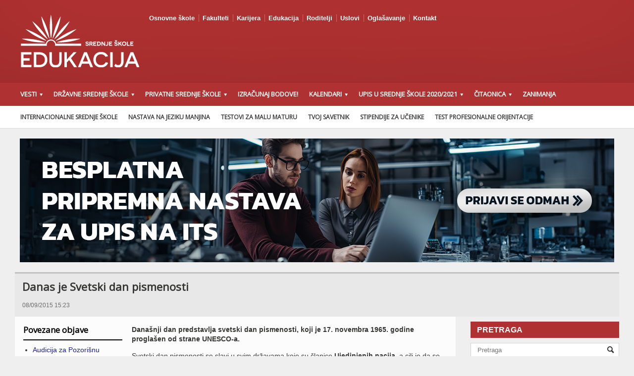

--- FILE ---
content_type: text/html; charset=UTF-8
request_url: https://srednjeskole.edukacija.rs/desavanja/danas-je-svetski-dan-pismenosti
body_size: 17980
content:
<!DOCTYPE html>

<!-- BEGIN html -->
<html xmlns="http://www.w3.org/1999/xhtml" lang="en-US"
	prefix="og: https://ogp.me/ns#" >

	<!-- BEGIN head -->
	<head>
<div id="fb-root"></div>
<script async defer crossorigin="anonymous" src="https://connect.facebook.net/sr_RS/sdk.js#xfbml=1&version=v8.0&appId=1602091403188906&autoLogAppEvents=1" nonce="qoOSzofi"></script>
		<!-- Meta Tags -->
		<meta http-equiv="content-type" content="text/html; charset=UTF-8" />
		<meta name="viewport" content="width=device-width, initial-scale=1, maximum-scale=1" />
		
		<!-- Favicon -->
					<link rel="shortcut icon" href="https://srednjeskole.edukacija.rs/wp-content/uploads/2017/08/favicon.png" type="image/x-icon" />
				
		<link rel="alternate" type="application/rss+xml" href="https://srednjeskole.edukacija.rs/feed" title="Srednje škole latest posts" />
		<link rel="alternate" type="application/rss+xml" href="https://srednjeskole.edukacija.rs/comments/feed" title="Srednje škole latest comments" />
		<link rel="pingback" href="https://srednjeskole.edukacija.rs/xmlrpc.php" />

		<title>Danas je Svetski dan pismenosti | Srednje škole</title>

		<!-- All in One SEO 4.1.4.4 -->
		<meta name="description" content="Današnji dan predstavlja svetski dan pismenosti, koji je 17. novembra 1965. godine proglašen od strane UNESCO-a." />
		<meta name="robots" content="max-image-preview:large" />
		<meta name="google-site-verification" content="R2eegCeoZjiUjaeX2N3KMl8b0r6OiluLrxuNYiHgftQ" />
		<meta name="keywords" content="svetski dan pismenosti,međunarodni dan pismenosti,unesco,progam,obrazovanje,pismenost u svetu,stopa nepismenosti," />
		<link rel="canonical" href="https://srednjeskole.edukacija.rs/desavanja/danas-je-svetski-dan-pismenosti" />
		<meta property="og:locale" content="en_US" />
		<meta property="og:site_name" content="Srednje škole" />
		<meta property="og:type" content="website" />
		<meta property="og:title" content="Danas je Svetski dan pismenosti" />
		<meta property="og:description" content="Današnji dan predstavlja svetski dan pismenosti, koji je 17. novembra 1965. godine proglašen od strane UNESCO-a." />
		<meta property="og:url" content="https://srednjeskole.edukacija.rs/desavanja/danas-je-svetski-dan-pismenosti" />
		<meta name="twitter:card" content="summary" />
		<meta name="twitter:site" content="@edukacijasrbija" />
		<meta name="twitter:domain" content="srednjeskole.edukacija.rs" />
		<meta name="twitter:title" content="Danas je Svetski dan pismenosti" />
		<meta name="twitter:description" content="Današnji dan predstavlja svetski dan pismenosti, koji je 17. novembra 1965. godine proglašen od strane UNESCO-a." />
		<meta name="google" content="nositelinkssearchbox" />
		<script type="application/ld+json" class="aioseo-schema">
			{"@context":"https:\/\/schema.org","@graph":[{"@type":"WebSite","@id":"https:\/\/srednjeskole.edukacija.rs\/#website","url":"https:\/\/srednjeskole.edukacija.rs\/","name":"Srednje \u0161kole","inLanguage":"en-US","publisher":{"@id":"https:\/\/srednjeskole.edukacija.rs\/#organization"}},{"@type":"Organization","@id":"https:\/\/srednjeskole.edukacija.rs\/#organization","name":"Edukacija","url":"https:\/\/srednjeskole.edukacija.rs\/","sameAs":["https:\/\/www.facebook.com\/srednjeskole.edukacija.rs\/","https:\/\/twitter.com\/edukacijasrbija"]},{"@type":"BreadcrumbList","@id":"https:\/\/srednjeskole.edukacija.rs\/desavanja\/danas-je-svetski-dan-pismenosti#breadcrumblist","itemListElement":[{"@type":"ListItem","@id":"https:\/\/srednjeskole.edukacija.rs\/#listItem","position":1,"item":{"@type":"WebPage","@id":"https:\/\/srednjeskole.edukacija.rs\/","name":"Home","description":"pin up casino bd rhode island psychic jeetcity casino jeetcity casino erfahrungen 1xbet uz \u0441\u043a\u0430\u0447\u0430\u0442\u044c pariz zianna porn https:\/\/pornito.xxx\/categories\/pussy-licking\/ minniebet Big Casino loto kz betsala loto kz duelbits casino bons","url":"https:\/\/srednjeskole.edukacija.rs\/"},"nextItem":"https:\/\/srednjeskole.edukacija.rs\/desavanja\/#listItem"},{"@type":"ListItem","@id":"https:\/\/srednjeskole.edukacija.rs\/desavanja\/#listItem","position":2,"item":{"@type":"WebPage","@id":"https:\/\/srednjeskole.edukacija.rs\/desavanja\/","name":"De\u0161avanja","description":"Dana\u0161nji dan predstavlja svetski dan pismenosti, koji je 17. novembra 1965. godine progla\u0161en od strane UNESCO-a.","url":"https:\/\/srednjeskole.edukacija.rs\/desavanja\/"},"previousItem":"https:\/\/srednjeskole.edukacija.rs\/#listItem"}]},{"@type":"Person","@id":"https:\/\/srednjeskole.edukacija.rs\/author\/ljubisa-pavlovic#author","url":"https:\/\/srednjeskole.edukacija.rs\/author\/ljubisa-pavlovic","name":"Ljubisa Pavlovi?"},{"@type":"WebPage","@id":"https:\/\/srednjeskole.edukacija.rs\/desavanja\/danas-je-svetski-dan-pismenosti#webpage","url":"https:\/\/srednjeskole.edukacija.rs\/desavanja\/danas-je-svetski-dan-pismenosti","name":"Danas je Svetski dan pismenosti | Srednje \u0161kole","description":"Dana\u0161nji dan predstavlja svetski dan pismenosti, koji je 17. novembra 1965. godine progla\u0161en od strane UNESCO-a.","inLanguage":"en-US","isPartOf":{"@id":"https:\/\/srednjeskole.edukacija.rs\/#website"},"breadcrumb":{"@id":"https:\/\/srednjeskole.edukacija.rs\/desavanja\/danas-je-svetski-dan-pismenosti#breadcrumblist"},"author":"https:\/\/srednjeskole.edukacija.rs\/author\/ljubisa-pavlovic#author","creator":"https:\/\/srednjeskole.edukacija.rs\/author\/ljubisa-pavlovic#author","datePublished":"2015-09-08T13:23:35+02:00","dateModified":"2015-09-08T13:23:35+02:00"},{"@type":"Article","@id":"https:\/\/srednjeskole.edukacija.rs\/desavanja\/danas-je-svetski-dan-pismenosti#article","name":"Danas je Svetski dan pismenosti | Srednje \u0161kole","description":"Dana\u0161nji dan predstavlja svetski dan pismenosti, koji je 17. novembra 1965. godine progla\u0161en od strane UNESCO-a.","inLanguage":"en-US","headline":"Danas je Svetski dan pismenosti","author":{"@id":"https:\/\/srednjeskole.edukacija.rs\/author\/ljubisa-pavlovic#author"},"publisher":{"@id":"https:\/\/srednjeskole.edukacija.rs\/#organization"},"datePublished":"2015-09-08T13:23:35+02:00","dateModified":"2015-09-08T13:23:35+02:00","articleSection":"De\u0161avanja, Obrazovanje, pismenost, \u0161kolovanje, UNESCO","mainEntityOfPage":{"@id":"https:\/\/srednjeskole.edukacija.rs\/desavanja\/danas-je-svetski-dan-pismenosti#webpage"},"isPartOf":{"@id":"https:\/\/srednjeskole.edukacija.rs\/desavanja\/danas-je-svetski-dan-pismenosti#webpage"}}]}
		</script>
		<script type="text/javascript" >
			window.ga=window.ga||function(){(ga.q=ga.q||[]).push(arguments)};ga.l=+new Date;
			ga('create', "UA-12072409-22", 'auto');
			ga('send', 'pageview');
		</script>
		<script async src="https://www.google-analytics.com/analytics.js"></script>
		<!-- All in One SEO -->

<link rel='dns-prefetch' href='//fonts.googleapis.com' />
<link rel='dns-prefetch' href='//s.w.org' />
<link rel="alternate" type="application/rss+xml" title="Srednje škole &raquo; Feed" href="https://srednjeskole.edukacija.rs/feed" />
<link rel="alternate" type="application/rss+xml" title="Srednje škole &raquo; Comments Feed" href="https://srednjeskole.edukacija.rs/comments/feed" />
<link rel="alternate" type="application/rss+xml" title="Srednje škole &raquo; Danas je Svetski dan pismenosti Comments Feed" href="https://srednjeskole.edukacija.rs/desavanja/danas-je-svetski-dan-pismenosti/feed" />
		<script type="text/javascript">
			window._wpemojiSettings = {"baseUrl":"https:\/\/s.w.org\/images\/core\/emoji\/13.1.0\/72x72\/","ext":".png","svgUrl":"https:\/\/s.w.org\/images\/core\/emoji\/13.1.0\/svg\/","svgExt":".svg","source":{"concatemoji":"https:\/\/srednjeskole.edukacija.rs\/wp-includes\/js\/wp-emoji-release.min.js?ver=5.8.1"}};
			!function(e,a,t){var n,r,o,i=a.createElement("canvas"),p=i.getContext&&i.getContext("2d");function s(e,t){var a=String.fromCharCode;p.clearRect(0,0,i.width,i.height),p.fillText(a.apply(this,e),0,0);e=i.toDataURL();return p.clearRect(0,0,i.width,i.height),p.fillText(a.apply(this,t),0,0),e===i.toDataURL()}function c(e){var t=a.createElement("script");t.src=e,t.defer=t.type="text/javascript",a.getElementsByTagName("head")[0].appendChild(t)}for(o=Array("flag","emoji"),t.supports={everything:!0,everythingExceptFlag:!0},r=0;r<o.length;r++)t.supports[o[r]]=function(e){if(!p||!p.fillText)return!1;switch(p.textBaseline="top",p.font="600 32px Arial",e){case"flag":return s([127987,65039,8205,9895,65039],[127987,65039,8203,9895,65039])?!1:!s([55356,56826,55356,56819],[55356,56826,8203,55356,56819])&&!s([55356,57332,56128,56423,56128,56418,56128,56421,56128,56430,56128,56423,56128,56447],[55356,57332,8203,56128,56423,8203,56128,56418,8203,56128,56421,8203,56128,56430,8203,56128,56423,8203,56128,56447]);case"emoji":return!s([10084,65039,8205,55357,56613],[10084,65039,8203,55357,56613])}return!1}(o[r]),t.supports.everything=t.supports.everything&&t.supports[o[r]],"flag"!==o[r]&&(t.supports.everythingExceptFlag=t.supports.everythingExceptFlag&&t.supports[o[r]]);t.supports.everythingExceptFlag=t.supports.everythingExceptFlag&&!t.supports.flag,t.DOMReady=!1,t.readyCallback=function(){t.DOMReady=!0},t.supports.everything||(n=function(){t.readyCallback()},a.addEventListener?(a.addEventListener("DOMContentLoaded",n,!1),e.addEventListener("load",n,!1)):(e.attachEvent("onload",n),a.attachEvent("onreadystatechange",function(){"complete"===a.readyState&&t.readyCallback()})),(n=t.source||{}).concatemoji?c(n.concatemoji):n.wpemoji&&n.twemoji&&(c(n.twemoji),c(n.wpemoji)))}(window,document,window._wpemojiSettings);
		</script>
		<style type="text/css">
img.wp-smiley,
img.emoji {
	display: inline !important;
	border: none !important;
	box-shadow: none !important;
	height: 1em !important;
	width: 1em !important;
	margin: 0 .07em !important;
	vertical-align: -0.1em !important;
	background: none !important;
	padding: 0 !important;
}
</style>
	<link rel='stylesheet' id='bwg_fonts-css'  href='https://srednjeskole.edukacija.rs/wp-content/plugins/photo-gallery/css/bwg-fonts/fonts.css?ver=0.0.1' type='text/css' media='all' />
<link rel='stylesheet' id='sumoselect-css'  href='https://srednjeskole.edukacija.rs/wp-content/plugins/photo-gallery/css/sumoselect.min.css?ver=3.3.24' type='text/css' media='all' />
<link rel='stylesheet' id='mCustomScrollbar-css'  href='https://srednjeskole.edukacija.rs/wp-content/plugins/photo-gallery/css/jquery.mCustomScrollbar.min.css?ver=3.1.5' type='text/css' media='all' />
<link rel='stylesheet' id='bwg_frontend-css'  href='https://srednjeskole.edukacija.rs/wp-content/plugins/photo-gallery/css/styles.min.css?ver=1.5.85' type='text/css' media='all' />
<link rel='stylesheet' id='wpdiscuz-frontend-css-css'  href='https://srednjeskole.edukacija.rs/wp-content/plugins/wpdiscuz/themes/default/style.css?ver=7.3.7' type='text/css' media='all' />
<style id='wpdiscuz-frontend-css-inline-css' type='text/css'>
 #wpdcom .wpd-blog-administrator .wpd-comment-label{color:#ffffff;background-color:#00B38F;border:none}#wpdcom .wpd-blog-administrator .wpd-comment-author, #wpdcom .wpd-blog-administrator .wpd-comment-author a{color:#00B38F}#wpdcom.wpd-layout-1 .wpd-comment .wpd-blog-administrator .wpd-avatar img{border-color:#00B38F}#wpdcom.wpd-layout-2 .wpd-comment.wpd-reply .wpd-comment-wrap.wpd-blog-administrator{border-left:3px solid #00B38F}#wpdcom.wpd-layout-2 .wpd-comment .wpd-blog-administrator .wpd-avatar img{border-bottom-color:#00B38F}#wpdcom.wpd-layout-3 .wpd-blog-administrator .wpd-comment-subheader{border-top:1px dashed #00B38F}#wpdcom.wpd-layout-3 .wpd-reply .wpd-blog-administrator .wpd-comment-right{border-left:1px solid #00B38F}#wpdcom .wpd-blog-editor .wpd-comment-label{color:#ffffff;background-color:#00B38F;border:none}#wpdcom .wpd-blog-editor .wpd-comment-author, #wpdcom .wpd-blog-editor .wpd-comment-author a{color:#00B38F}#wpdcom.wpd-layout-1 .wpd-comment .wpd-blog-editor .wpd-avatar img{border-color:#00B38F}#wpdcom.wpd-layout-2 .wpd-comment.wpd-reply .wpd-comment-wrap.wpd-blog-editor{border-left:3px solid #00B38F}#wpdcom.wpd-layout-2 .wpd-comment .wpd-blog-editor .wpd-avatar img{border-bottom-color:#00B38F}#wpdcom.wpd-layout-3 .wpd-blog-editor .wpd-comment-subheader{border-top:1px dashed #00B38F}#wpdcom.wpd-layout-3 .wpd-reply .wpd-blog-editor .wpd-comment-right{border-left:1px solid #00B38F}#wpdcom .wpd-blog-author .wpd-comment-label{color:#ffffff;background-color:#00B38F;border:none}#wpdcom .wpd-blog-author .wpd-comment-author, #wpdcom .wpd-blog-author .wpd-comment-author a{color:#00B38F}#wpdcom.wpd-layout-1 .wpd-comment .wpd-blog-author .wpd-avatar img{border-color:#00B38F}#wpdcom.wpd-layout-2 .wpd-comment .wpd-blog-author .wpd-avatar img{border-bottom-color:#00B38F}#wpdcom.wpd-layout-3 .wpd-blog-author .wpd-comment-subheader{border-top:1px dashed #00B38F}#wpdcom.wpd-layout-3 .wpd-reply .wpd-blog-author .wpd-comment-right{border-left:1px solid #00B38F}#wpdcom .wpd-blog-contributor .wpd-comment-label{color:#ffffff;background-color:#00B38F;border:none}#wpdcom .wpd-blog-contributor .wpd-comment-author, #wpdcom .wpd-blog-contributor .wpd-comment-author a{color:#00B38F}#wpdcom.wpd-layout-1 .wpd-comment .wpd-blog-contributor .wpd-avatar img{border-color:#00B38F}#wpdcom.wpd-layout-2 .wpd-comment .wpd-blog-contributor .wpd-avatar img{border-bottom-color:#00B38F}#wpdcom.wpd-layout-3 .wpd-blog-contributor .wpd-comment-subheader{border-top:1px dashed #00B38F}#wpdcom.wpd-layout-3 .wpd-reply .wpd-blog-contributor .wpd-comment-right{border-left:1px solid #00B38F}#wpdcom .wpd-blog-subscriber .wpd-comment-label{color:#ffffff;background-color:#00B38F;border:none}#wpdcom .wpd-blog-subscriber .wpd-comment-author, #wpdcom .wpd-blog-subscriber .wpd-comment-author a{color:#00B38F}#wpdcom.wpd-layout-2 .wpd-comment .wpd-blog-subscriber .wpd-avatar img{border-bottom-color:#00B38F}#wpdcom.wpd-layout-3 .wpd-blog-subscriber .wpd-comment-subheader{border-top:1px dashed #00B38F}#wpdcom .wpd-blog-post_author .wpd-comment-label{color:#ffffff;background-color:#00B38F;border:none}#wpdcom .wpd-blog-post_author .wpd-comment-author, #wpdcom .wpd-blog-post_author .wpd-comment-author a{color:#00B38F}#wpdcom .wpd-blog-post_author .wpd-avatar img{border-color:#00B38F}#wpdcom.wpd-layout-1 .wpd-comment .wpd-blog-post_author .wpd-avatar img{border-color:#00B38F}#wpdcom.wpd-layout-2 .wpd-comment.wpd-reply .wpd-comment-wrap.wpd-blog-post_author{border-left:3px solid #00B38F}#wpdcom.wpd-layout-2 .wpd-comment .wpd-blog-post_author .wpd-avatar img{border-bottom-color:#00B38F}#wpdcom.wpd-layout-3 .wpd-blog-post_author .wpd-comment-subheader{border-top:1px dashed #00B38F}#wpdcom.wpd-layout-3 .wpd-reply .wpd-blog-post_author .wpd-comment-right{border-left:1px solid #00B38F}#wpdcom .wpd-blog-guest .wpd-comment-label{color:#ffffff;background-color:#00B38F;border:none}#wpdcom .wpd-blog-guest .wpd-comment-author, #wpdcom .wpd-blog-guest .wpd-comment-author a{color:#00B38F}#wpdcom.wpd-layout-3 .wpd-blog-guest .wpd-comment-subheader{border-top:1px dashed #00B38F}#comments, #respond, .comments-area, #wpdcom{}#wpdcom .ql-editor > *{color:#777777}#wpdcom .ql-editor::before{}#wpdcom .ql-toolbar{border:1px solid #DDDDDD;border-top:none}#wpdcom .ql-container{border:1px solid #DDDDDD;border-bottom:none}#wpdcom .wpd-form-row .wpdiscuz-item input[type="text"], #wpdcom .wpd-form-row .wpdiscuz-item input[type="email"], #wpdcom .wpd-form-row .wpdiscuz-item input[type="url"], #wpdcom .wpd-form-row .wpdiscuz-item input[type="color"], #wpdcom .wpd-form-row .wpdiscuz-item input[type="date"], #wpdcom .wpd-form-row .wpdiscuz-item input[type="datetime"], #wpdcom .wpd-form-row .wpdiscuz-item input[type="datetime-local"], #wpdcom .wpd-form-row .wpdiscuz-item input[type="month"], #wpdcom .wpd-form-row .wpdiscuz-item input[type="number"], #wpdcom .wpd-form-row .wpdiscuz-item input[type="time"], #wpdcom textarea, #wpdcom select{border:1px solid #DDDDDD;color:#777777}#wpdcom .wpd-form-row .wpdiscuz-item textarea{border:1px solid #DDDDDD}#wpdcom input::placeholder, #wpdcom textarea::placeholder, #wpdcom input::-moz-placeholder, #wpdcom textarea::-webkit-input-placeholder{}#wpdcom .wpd-comment-text{color:#777777}#wpdcom .wpd-thread-head .wpd-thread-info{border-bottom:2px solid #00B38F}#wpdcom .wpd-thread-head .wpd-thread-info.wpd-reviews-tab svg{fill:#00B38F}#wpdcom .wpd-thread-head .wpdiscuz-user-settings{border-bottom:2px solid #00B38F}#wpdcom .wpd-thread-head .wpdiscuz-user-settings:hover{color:#00B38F}#wpdcom .wpd-comment .wpd-follow-link:hover{color:#00B38F}#wpdcom .wpd-comment-status .wpd-sticky{color:#00B38F}#wpdcom .wpd-thread-filter .wpdf-active{color:#00B38F;border-bottom-color:#00B38F}#wpdcom .wpd-comment-info-bar{border:1px dashed #33c3a6;background:#e6f8f4}#wpdcom .wpd-comment-info-bar .wpd-current-view i{color:#00B38F}#wpdcom .wpd-filter-view-all:hover{background:#00B38F}#wpdcom .wpdiscuz-item .wpdiscuz-rating > label{color:#DDDDDD}#wpdcom .wpdiscuz-item .wpdiscuz-rating:not(:checked) > label:hover, .wpdiscuz-rating:not(:checked) > label:hover ~ label{}#wpdcom .wpdiscuz-item .wpdiscuz-rating > input ~ label:hover, #wpdcom .wpdiscuz-item .wpdiscuz-rating > input:not(:checked) ~ label:hover ~ label, #wpdcom .wpdiscuz-item .wpdiscuz-rating > input:not(:checked) ~ label:hover ~ label{color:#FFED85}#wpdcom .wpdiscuz-item .wpdiscuz-rating > input:checked ~ label:hover, #wpdcom .wpdiscuz-item .wpdiscuz-rating > input:checked ~ label:hover, #wpdcom .wpdiscuz-item .wpdiscuz-rating > label:hover ~ input:checked ~ label, #wpdcom .wpdiscuz-item .wpdiscuz-rating > input:checked + label:hover ~ label, #wpdcom .wpdiscuz-item .wpdiscuz-rating > input:checked ~ label:hover ~ label, .wpd-custom-field .wcf-active-star, #wpdcom .wpdiscuz-item .wpdiscuz-rating > input:checked ~ label{color:#FFD700}#wpd-post-rating .wpd-rating-wrap .wpd-rating-stars svg .wpd-star{fill:#DDDDDD}#wpd-post-rating .wpd-rating-wrap .wpd-rating-stars svg .wpd-active{fill:#FFD700}#wpd-post-rating .wpd-rating-wrap .wpd-rate-starts svg .wpd-star{fill:#DDDDDD}#wpd-post-rating .wpd-rating-wrap .wpd-rate-starts:hover svg .wpd-star{fill:#FFED85}#wpd-post-rating.wpd-not-rated .wpd-rating-wrap .wpd-rate-starts svg:hover ~ svg .wpd-star{fill:#DDDDDD}.wpdiscuz-post-rating-wrap .wpd-rating .wpd-rating-wrap .wpd-rating-stars svg .wpd-star{fill:#DDDDDD}.wpdiscuz-post-rating-wrap .wpd-rating .wpd-rating-wrap .wpd-rating-stars svg .wpd-active{fill:#FFD700}#wpdcom .wpd-comment .wpd-follow-active{color:#ff7a00}#wpdcom .page-numbers{color:#555;border:#555 1px solid}#wpdcom span.current{background:#555}#wpdcom.wpd-layout-1 .wpd-new-loaded-comment > .wpd-comment-wrap > .wpd-comment-right{background:#FFFAD6}#wpdcom.wpd-layout-2 .wpd-new-loaded-comment.wpd-comment > .wpd-comment-wrap > .wpd-comment-right{background:#FFFAD6}#wpdcom.wpd-layout-2 .wpd-new-loaded-comment.wpd-comment.wpd-reply > .wpd-comment-wrap > .wpd-comment-right{background:transparent}#wpdcom.wpd-layout-2 .wpd-new-loaded-comment.wpd-comment.wpd-reply > .wpd-comment-wrap{background:#FFFAD6}#wpdcom.wpd-layout-3 .wpd-new-loaded-comment.wpd-comment > .wpd-comment-wrap > .wpd-comment-right{background:#FFFAD6}#wpdcom .wpd-follow:hover i, #wpdcom .wpd-unfollow:hover i, #wpdcom .wpd-comment .wpd-follow-active:hover i{color:#00B38F}#wpdcom .wpdiscuz-readmore{cursor:pointer;color:#00B38F}.wpd-custom-field .wcf-pasiv-star, #wpcomm .wpdiscuz-item .wpdiscuz-rating > label{color:#DDDDDD}.wpd-wrapper .wpd-list-item.wpd-active{border-top:3px solid #00B38F}#wpdcom.wpd-layout-2 .wpd-comment.wpd-reply.wpd-unapproved-comment .wpd-comment-wrap{border-left:3px solid #FFFAD6}#wpdcom.wpd-layout-3 .wpd-comment.wpd-reply.wpd-unapproved-comment .wpd-comment-right{border-left:1px solid #FFFAD6}#wpdcom .wpd-prim-button{background-color:#555555;color:#FFFFFF}#wpdcom .wpd_label__check i.wpdicon-on{color:#555555;border:1px solid #aaaaaa}#wpd-bubble-wrapper #wpd-bubble-all-comments-count{color:#1DB99A}#wpd-bubble-wrapper > div{background-color:#1DB99A}#wpd-bubble-wrapper > #wpd-bubble #wpd-bubble-add-message{background-color:#1DB99A}#wpd-bubble-wrapper > #wpd-bubble #wpd-bubble-add-message::before{border-left-color:#1DB99A;border-right-color:#1DB99A}#wpd-bubble-wrapper.wpd-right-corner > #wpd-bubble #wpd-bubble-add-message::before{border-left-color:#1DB99A;border-right-color:#1DB99A}.wpd-inline-icon-wrapper path.wpd-inline-icon-first{fill:#1DB99A}.wpd-inline-icon-count{background-color:#1DB99A}.wpd-inline-icon-count::before{border-right-color:#1DB99A}.wpd-inline-form-wrapper::before{border-bottom-color:#1DB99A}.wpd-inline-form-question{background-color:#1DB99A}.wpd-inline-form{background-color:#1DB99A}.wpd-last-inline-comments-wrapper{border-color:#1DB99A}.wpd-last-inline-comments-wrapper::before{border-bottom-color:#1DB99A}.wpd-last-inline-comments-wrapper .wpd-view-all-inline-comments{background:#1DB99A}.wpd-last-inline-comments-wrapper .wpd-view-all-inline-comments:hover,.wpd-last-inline-comments-wrapper .wpd-view-all-inline-comments:active,.wpd-last-inline-comments-wrapper .wpd-view-all-inline-comments:focus{background-color:#1DB99A}#wpdcom .ql-snow .ql-tooltip[data-mode="link"]::before{content:"Enter link:"}#wpdcom .ql-snow .ql-tooltip.ql-editing a.ql-action::after{content:"Save"}.comments-area{width:auto}
</style>
<link rel='stylesheet' id='wpdiscuz-fa-css'  href='https://srednjeskole.edukacija.rs/wp-content/plugins/wpdiscuz/assets/third-party/font-awesome-5.13.0/css/fa.min.css?ver=7.3.7' type='text/css' media='all' />
<link rel='stylesheet' id='wpdiscuz-combo-css-css'  href='https://srednjeskole.edukacija.rs/wp-content/plugins/wpdiscuz/assets/css/wpdiscuz-combo.min.css?ver=5.8.1' type='text/css' media='all' />
<link rel='stylesheet' id='google-fonts-1-css'  href='https://fonts.googleapis.com/css?family=Open+Sans&#038;ver=5.8.1' type='text/css' media='all' />
<link rel='stylesheet' id='reset-css'  href='https://srednjeskole.edukacija.rs/wp-content/themes/allegro-theme/css/reset.css?ver=5.8.1' type='text/css' media='all' />
<link rel='stylesheet' id='main-stylesheet-css'  href='https://srednjeskole.edukacija.rs/wp-content/themes/allegro-theme/css/main-stylesheet.css?ver=5.8.1' type='text/css' media='all' />
<link rel='stylesheet' id='shortcodes-css'  href='https://srednjeskole.edukacija.rs/wp-content/themes/allegro-theme/css/shortcode.css?ver=5.8.1' type='text/css' media='all' />
<link rel='stylesheet' id='lightbox-css'  href='https://srednjeskole.edukacija.rs/wp-content/themes/allegro-theme/css/lightbox.css?ver=5.8.1' type='text/css' media='all' />
<link rel='stylesheet' id='dragscroll-css'  href='https://srednjeskole.edukacija.rs/wp-content/themes/allegro-theme/css/jquery.dragscroll.css?ver=5.8.1' type='text/css' media='all' />
<link rel='stylesheet' id='responsive-css'  href='https://srednjeskole.edukacija.rs/wp-content/themes/allegro-theme/css/responsive.css?ver=5.8.1' type='text/css' media='all' />
<!--[if lt IE 8]>
<link rel='stylesheet' id='ie-only-styles-css'  href='https://srednjeskole.edukacija.rs/wp-content/themes/allegro-theme/css/ie-ancient.css?ver=5.8.1' type='text/css' media='all' />
<![endif]-->
<link rel='stylesheet' id='style-css'  href='https://srednjeskole.edukacija.rs/wp-content/themes/allegro-theme/style.css?ver=5.8.1' type='text/css' media='all' />
<link rel='stylesheet' id='datmenu-css-css'  href='https://srednjeskole.edukacija.rs/wp-content/themes/allegro-theme/css/dat-menu.css?ver=5.8.1' type='text/css' media='all' />
<link rel='stylesheet' id='mm_icomoon-css'  href='https://srednjeskole.edukacija.rs/wp-content/plugins/mega_main_menu/framework/src/css/icomoon.css?ver=2.2.0' type='text/css' media='all' />
<link rel='stylesheet' id='mmm_mega_main_menu-css'  href='https://srednjeskole.edukacija.rs/wp-content/plugins/mega_main_menu/src/css/cache.skin.css?ver=1584461079' type='text/css' media='all' />
<link rel='stylesheet' id='rpt_front_style-css'  href='https://srednjeskole.edukacija.rs/wp-content/plugins/related-posts-thumbnails/assets/css/front.css?ver=1.9.0' type='text/css' media='all' />
<script type='text/javascript' src='https://srednjeskole.edukacija.rs/wp-includes/js/jquery/jquery.min.js?ver=3.6.0' id='jquery-core-js'></script>
<script type='text/javascript' src='https://srednjeskole.edukacija.rs/wp-includes/js/jquery/jquery-migrate.min.js?ver=3.3.2' id='jquery-migrate-js'></script>
<script type='text/javascript' src='https://srednjeskole.edukacija.rs/wp-content/plugins/photo-gallery/js/jquery.sumoselect.min.js?ver=3.3.24' id='sumoselect-js'></script>
<script type='text/javascript' src='https://srednjeskole.edukacija.rs/wp-content/plugins/photo-gallery/js/jquery.mobile.min.js?ver=1.4.5' id='jquery-mobile-js'></script>
<script type='text/javascript' src='https://srednjeskole.edukacija.rs/wp-content/plugins/photo-gallery/js/jquery.mCustomScrollbar.concat.min.js?ver=3.1.5' id='mCustomScrollbar-js'></script>
<script type='text/javascript' src='https://srednjeskole.edukacija.rs/wp-content/plugins/photo-gallery/js/jquery.fullscreen.min.js?ver=0.6.0' id='jquery-fullscreen-js'></script>
<script type='text/javascript' id='bwg_frontend-js-extra'>
/* <![CDATA[ */
var bwg_objectsL10n = {"bwg_field_required":"field is required.","bwg_mail_validation":"This is not a valid email address.","bwg_search_result":"There are no images matching your search.","bwg_select_tag":"Select Tag","bwg_order_by":"Order By","bwg_search":"Search","bwg_show_ecommerce":"Show Ecommerce","bwg_hide_ecommerce":"Hide Ecommerce","bwg_show_comments":"Show Comments","bwg_hide_comments":"Hide Comments","bwg_restore":"Restore","bwg_maximize":"Maximize","bwg_fullscreen":"Fullscreen","bwg_exit_fullscreen":"Exit Fullscreen","bwg_search_tag":"SEARCH...","bwg_tag_no_match":"No tags found","bwg_all_tags_selected":"All tags selected","bwg_tags_selected":"tags selected","play":"Play","pause":"Pause","is_pro":"","bwg_play":"Play","bwg_pause":"Pause","bwg_hide_info":"Hide info","bwg_show_info":"Show info","bwg_hide_rating":"Hide rating","bwg_show_rating":"Show rating","ok":"Ok","cancel":"Cancel","select_all":"Select all","lazy_load":"0","lazy_loader":"https:\/\/srednjeskole.edukacija.rs\/wp-content\/plugins\/photo-gallery\/images\/ajax_loader.png","front_ajax":"0","bwg_tag_see_all":"see all tags","bwg_tag_see_less":"see less tags"};
/* ]]> */
</script>
<script type='text/javascript' src='https://srednjeskole.edukacija.rs/wp-content/plugins/photo-gallery/js/scripts.min.js?ver=1.5.85' id='bwg_frontend-js'></script>
<link rel="https://api.w.org/" href="https://srednjeskole.edukacija.rs/wp-json/" /><link rel="alternate" type="application/json" href="https://srednjeskole.edukacija.rs/wp-json/wp/v2/posts/21907" /><link rel="EditURI" type="application/rsd+xml" title="RSD" href="https://srednjeskole.edukacija.rs/xmlrpc.php?rsd" />
<link rel="wlwmanifest" type="application/wlwmanifest+xml" href="https://srednjeskole.edukacija.rs/wp-includes/wlwmanifest.xml" /> 
<meta name="generator" content="WordPress 5.8.1" />
<link rel='shortlink' href='https://srednjeskole.edukacija.rs/?p=21907' />
<link rel="alternate" type="application/json+oembed" href="https://srednjeskole.edukacija.rs/wp-json/oembed/1.0/embed?url=https%3A%2F%2Fsrednjeskole.edukacija.rs%2Fdesavanja%2Fdanas-je-svetski-dan-pismenosti" />
<link rel="alternate" type="text/xml+oembed" href="https://srednjeskole.edukacija.rs/wp-json/oembed/1.0/embed?url=https%3A%2F%2Fsrednjeskole.edukacija.rs%2Fdesavanja%2Fdanas-je-svetski-dan-pismenosti&#038;format=xml" />
			<style>
			#related_posts_thumbnails li{
				border-right: 1px solid #dddddd;
				background-color: #ffffff			}
			#related_posts_thumbnails li:hover{
				background-color: #eded63;
			}
			.relpost_content{
				font-size:	14px;
				color: 		#333333;
			}
			.relpost-block-single{
				background-color: #ffffff;
				border-right: 1px solid  #dddddd;
				border-left: 1px solid  #dddddd;
				margin-right: -1px;
			}
			.relpost-block-single:hover{
				background-color: #eded63;
			}
		</style>

	<meta name="generator" content="Powered by WPBakery Page Builder - drag and drop page builder for WordPress."/>
<link rel="icon" href="https://srednjeskole.edukacija.rs/wp-content/uploads/2020/11/cropped-favicon-eduinfo-logo-32x32.jpg" sizes="32x32" />
<link rel="icon" href="https://srednjeskole.edukacija.rs/wp-content/uploads/2020/11/cropped-favicon-eduinfo-logo-192x192.jpg" sizes="192x192" />
<link rel="apple-touch-icon" href="https://srednjeskole.edukacija.rs/wp-content/uploads/2020/11/cropped-favicon-eduinfo-logo-180x180.jpg" />
<meta name="msapplication-TileImage" content="https://srednjeskole.edukacija.rs/wp-content/uploads/2020/11/cropped-favicon-eduinfo-logo-270x270.jpg" />
		<style type="text/css" id="wp-custom-css">
			/*
Welcome to Custom CSS!

To learn how this works, see http://wp.me/PEmnE-Bt
*/
.separatorsrednjaskola {
	color: #1e73be;
}
table {
    padding: 5px !important;
    border: 1px solid #afa6a6;
}
td {
    padding: 5px;
	vertical-align: middle;
	border: 1px solid #afa6a6;
}

body {
    font-size: 14px;
    color: #363635;
}
a {
    color: #182294;
	}
.block-title a {
    display: none;
}
.header .header-menu {
    width: 70%;
}
.article-title .share-block {
    display: none;
}
.article-title .share-block > div:last-child {
    display: none;
}
h1 {
    font-size: 22px;
}
.article-block-big .article-content h4 {
    font-size: 15px;
}
h1 a, h2 a, h3 a, h4 a, h5 a, h6 a {
    color: #190f6d;
}		</style>
		<noscript><style> .wpb_animate_when_almost_visible { opacity: 1; }</style></noscript>	

		<style>
		
			/* Color Scheme */
			.header,.breaking-news .the-title,.widget > h3,.button,a.small-button,.marker,.hover-effect,.block-title,#wp-calendar td#today, .small-button, #writecomment p input[type=submit] {
				background-color: #B03131;
			}

			.list-title, a:hover, a.mobile-menu, .widget .meta a { color: #B03131; }
			.list-title { border-bottom: 2px solid #B03131;	}

			

			/* Menu Font */
			.main-menu .the-menu li a, .secondary-menu ul li a { font-family:"Open Sans", sans-serif; }
			/* Block Titles */
			.list-title { font-family:"Open Sans", sans-serif; }
			/* Article Titles */
			h1, h2, h3,	h4, h5, h6 { font-family: 'Open Sans', sans-serif; }
		</style>

	<!-- END head -->
	</head>
	
	<!-- BEGIN body -->
	<body class="post-template-default single single-post postid-21907 single-format-standard mmm mega_main_menu-2-2-0 wpb-js-composer js-comp-ver-6.1 vc_responsive" >
			
					<!-- BEGIN .boxed -->
		<div class="boxed">
			
			<!-- BEGIN .header -->
			<div class="header">
				
				<!-- BEGIN .wrapper -->
				<div class="wrapper">

					<div class="header-logo">
													<a href="https://srednjeskole.edukacija.rs"><img src="https://srednjeskole.edukacija.rs/wp-content/uploads/2015/03/edukacija-srednjeSkole.png" alt="Srednje škole" /></a>
											</div>

					<div class="header-menu">
						<ul class="load-responsive" rel="Top Menu"><li id="menu-item-22005" class="menu-item menu-item-type-custom menu-item-object-custom menu-item-22005"><a href="http://osnovneskole.edukacija.rs">Osnovne škole</a></li>
<li id="menu-item-15201" class="menu-item menu-item-type-custom menu-item-object-custom menu-item-15201"><a target="_blank" rel="noopener" href="http://fakulteti.edukacija.rs">Fakulteti</a></li>
<li id="menu-item-18111" class="menu-item menu-item-type-custom menu-item-object-custom menu-item-18111"><a href="http://karijera.edukacija.rs/">Karijera</a></li>
<li id="menu-item-15200" class="menu-item menu-item-type-custom menu-item-object-custom menu-item-15200"><a target="_blank" rel="noopener" href="http://edukacija.rs">Edukacija</a></li>
<li id="menu-item-34690" class="menu-item menu-item-type-custom menu-item-object-custom menu-item-34690"><a href="http://roditelji.edukacija.rs">Roditelji</a></li>
<li id="menu-item-16873" class="menu-item menu-item-type-custom menu-item-object-custom menu-item-16873"><a target="_blank" rel="noopener" href="http://edukacija.rs/uslovi-koriscenja">Uslovi</a></li>
<li id="menu-item-22138" class="menu-item menu-item-type-post_type menu-item-object-page menu-item-22138"><a href="https://srednjeskole.edukacija.rs/oglasavanje">Oglašavanje</a></li>
<li id="menu-item-15202" class="menu-item menu-item-type-custom menu-item-object-custom menu-item-15202"><a target="_blank" rel="noopener" href="http://edukacija.rs/kontakt">Kontakt</a></li>
</ul>											</div>

					<div class="header-addons">
																	</div>
					
				<!-- END .wrapper -->
				</div>

				<div class="main-menu sticky">
					
					<!-- BEGIN .wrapper -->
					<div class="wrapper">

						<ul class="the-menu menu load-responsive" rel="Main Menu"><li id="menu-item-12775" class="menu-item menu-item-type-custom menu-item-object-custom menu-item-has-children ot-dropdown"><a><span>Vesti</span></a>
<ul class="sub-menu">
	<li id="menu-item-9610" class="menu-item menu-item-type-taxonomy menu-item-object-category current-post-ancestor current-menu-parent current-post-parent"><a href="https://srednjeskole.edukacija.rs/category/desavanja">Dešavanja</a></li>
	<li id="menu-item-9612" class="menu-item menu-item-type-taxonomy menu-item-object-category current-post-ancestor current-menu-parent current-post-parent"><a href="https://srednjeskole.edukacija.rs/category/obrazovanje">Obrazovanje</a></li>
	<li id="menu-item-9611" class="menu-item menu-item-type-taxonomy menu-item-object-category"><a href="https://srednjeskole.edukacija.rs/category/nauka-i-tehnologija">Nauka i tehnologija</a></li>
	<li id="menu-item-9613" class="menu-item menu-item-type-taxonomy menu-item-object-category"><a href="https://srednjeskole.edukacija.rs/category/zanimljivosti">Zanimljivosti</a></li>
	<li id="menu-item-9614" class="menu-item menu-item-type-taxonomy menu-item-object-category"><a href="https://srednjeskole.edukacija.rs/category/zivot">Život</a></li>
	<li id="menu-item-41326" class="menu-item menu-item-type-taxonomy menu-item-object-category"><a href="https://srednjeskole.edukacija.rs/category/saveti-za-roditelje">Saveti za roditelje</a></li>
</ul>
</li>
<li id="menu-item-25151" class="menu-item menu-item-type-post_type menu-item-object-page menu-item-has-children ot-dropdown"><a href="https://srednjeskole.edukacija.rs/drzavne-srednje-skole"><span>Državne srednje škole</span></a>
<ul class="sub-menu">
	<li id="menu-item-12263" class="menu-item menu-item-type-post_type menu-item-object-page"><a href="https://srednjeskole.edukacija.rs/drzavne-srednje-skole/beograd">Beograd</a></li>
	<li id="menu-item-12262" class="menu-item menu-item-type-post_type menu-item-object-page"><a href="https://srednjeskole.edukacija.rs/drzavne-srednje-skole/novi-sad">Novi Sad</a></li>
	<li id="menu-item-12261" class="menu-item menu-item-type-post_type menu-item-object-page"><a href="https://srednjeskole.edukacija.rs/drzavne-srednje-skole/nis">Niš</a></li>
	<li id="menu-item-12264" class="menu-item menu-item-type-post_type menu-item-object-page"><a href="https://srednjeskole.edukacija.rs/drzavne-srednje-skole/svi-gradovi">Spisak srednjih škola u Srbiji</a></li>
</ul>
</li>
<li id="menu-item-9753" class="menu-item menu-item-type-post_type menu-item-object-page menu-item-has-children ot-dropdown"><a href="https://srednjeskole.edukacija.rs/privatne-srednje-skole"><span>Privatne srednje škole</span></a>
<ul class="sub-menu">
	<li id="menu-item-11990" class="menu-item menu-item-type-post_type menu-item-object-page"><a href="https://srednjeskole.edukacija.rs/privatne-srednje-skole/beograd">Beograd</a></li>
	<li id="menu-item-12032" class="menu-item menu-item-type-post_type menu-item-object-page"><a href="https://srednjeskole.edukacija.rs/privatne-srednje-skole/novi-sad">Novi Sad</a></li>
	<li id="menu-item-12085" class="menu-item menu-item-type-custom menu-item-object-custom"><a href="https://srednjeskole.edukacija.rs/privatne-srednje-skole">Svi gradovi</a></li>
</ul>
</li>
<li id="menu-item-19089" class="menu-item menu-item-type-post_type menu-item-object-page"><a href="https://srednjeskole.edukacija.rs/racunanje-bodova-za-upis-u-srednje-skole">Izračunaj bodove!</a></li>
<li id="menu-item-21785" class="menu-item menu-item-type-custom menu-item-object-custom menu-item-has-children ot-dropdown"><a><span>Kalendari</span></a>
<ul class="sub-menu">
	<li id="menu-item-19395" class="menu-item menu-item-type-post_type menu-item-object-page"><a href="https://srednjeskole.edukacija.rs/kalendar-upisa-u-srednje-skole-2015-2016">Kalendar upisa 2020/2021</a></li>
	<li id="menu-item-21795" class="menu-item menu-item-type-post_type menu-item-object-page"><a href="https://srednjeskole.edukacija.rs/skolski-kalendar-rada-srbija">Kalendar rada &#8211; Srbija</a></li>
	<li id="menu-item-21786" class="menu-item menu-item-type-post_type menu-item-object-page"><a href="https://srednjeskole.edukacija.rs/skolski-kalendar-rada-vojvodina">Kalendar rada &#8211; Vojvodina</a></li>
	<li id="menu-item-21810" class="menu-item menu-item-type-post_type menu-item-object-page"><a href="https://srednjeskole.edukacija.rs/kalendar-takmicenja-i-smotri">Kalendar takmičenja i smotri</a></li>
</ul>
</li>
<li id="menu-item-15083" class="menu-item menu-item-type-post_type menu-item-object-page menu-item-has-children ot-dropdown"><a href="https://srednjeskole.edukacija.rs/mala-matura-upis-u-srednje-skole"><span>Upis u srednje škole 2020/2021</span></a>
<ul class="sub-menu">
	<li id="menu-item-19939" class="menu-item menu-item-type-post_type menu-item-object-page"><a href="https://srednjeskole.edukacija.rs/mala-matura-upis-u-srednje-skole/resenja-testova-za-malu-maturu-20142015">Rešenja testova za malu maturu</a></li>
	<li id="menu-item-20213" class="menu-item menu-item-type-post_type menu-item-object-page"><a href="https://srednjeskole.edukacija.rs/rezultati-male-mature-2015">Rezultati male mature 2020</a></li>
	<li id="menu-item-20175" class="menu-item menu-item-type-post_type menu-item-object-page"><a href="https://srednjeskole.edukacija.rs/bodovi-za-upis-u-srednje-skole-2015-2016">Bodovi za upis u srednje škole</a></li>
	<li id="menu-item-20325" class="menu-item menu-item-type-post_type menu-item-object-page"><a href="https://srednjeskole.edukacija.rs/lista-zelja-za-upis-u-srednju-skolu">Lista želja &#8211; popunjavanje</a></li>
	<li id="menu-item-20626" class="menu-item menu-item-type-post_type menu-item-object-page"><a href="https://srednjeskole.edukacija.rs/raspored-ucenika-po-srednjim-skolama-2015">Raspored učenika 2020</a></li>
	<li id="menu-item-41327" class="menu-item menu-item-type-post_type menu-item-object-page"><a href="https://srednjeskole.edukacija.rs/vodic-za-upis-u-srednju-skolu">Vodič za upis</a></li>
</ul>
</li>
<li id="menu-item-23416" class="menu-item menu-item-type-custom menu-item-object-custom menu-item-has-children ot-dropdown"><a><span>Čitaonica</span></a>
<ul class="sub-menu">
	<li id="menu-item-23417" class="menu-item menu-item-type-post_type menu-item-object-page"><a href="https://srednjeskole.edukacija.rs/lektira">Lektira za srednju školu</a></li>
	<li id="menu-item-23418" class="menu-item menu-item-type-post_type menu-item-object-page"><a href="https://srednjeskole.edukacija.rs/biografije-poznatih-licnosti">Biografije poznatih</a></li>
	<li id="menu-item-23419" class="menu-item menu-item-type-post_type menu-item-object-page"><a href="https://srednjeskole.edukacija.rs/zanimljiva-matematika">Zanimljiva matematika</a></li>
</ul>
</li>
<li id="menu-item-11598" class="menu-item menu-item-type-post_type menu-item-object-page"><a href="https://srednjeskole.edukacija.rs/zanimanja">Zanimanja</a></li>
</ul>
					<!-- END .wrapper -->
					</div>

				</div>

									<div class="secondary-menu">
						
						<!-- BEGIN .wrapper -->
						<div class="wrapper">
							<ul class="load-responsive" rel="Secondary Menu"><li id="menu-item-17156" class="menu-item menu-item-type-post_type menu-item-object-page menu-item-17156"><a href="https://srednjeskole.edukacija.rs/internacionalne-srednje-skole">Internacionalne srednje škole</a></li>
<li id="menu-item-15593" class="menu-item menu-item-type-post_type menu-item-object-page menu-item-15593"><a href="https://srednjeskole.edukacija.rs/nastava-na-jeziku-manjina">Nastava na jeziku manjina</a></li>
<li id="menu-item-16667" class="menu-item menu-item-type-post_type menu-item-object-page menu-item-16667"><a href="https://srednjeskole.edukacija.rs/testovi-za-malu-maturu">Testovi za malu maturu</a></li>
<li id="menu-item-23420" class="menu-item menu-item-type-post_type menu-item-object-page menu-item-23420"><a href="https://srednjeskole.edukacija.rs/tvoj-savetnik">Tvoj savetnik</a></li>
<li id="menu-item-21947" class="menu-item menu-item-type-post_type menu-item-object-page menu-item-21947"><a href="https://srednjeskole.edukacija.rs/stipendije-za-ucenike">Stipendije za učenike</a></li>
<li id="menu-item-41328" class="menu-item menu-item-type-post_type menu-item-object-page menu-item-41328"><a href="https://srednjeskole.edukacija.rs/test-profesionalne-orijentacije">Test profesionalne orijentacije</a></li>
</ul>						<!-- END .wrapper -->
						</div>

					</div>
				
			<!-- END .header -->
			</div>
			
			<!-- BEGIN .content -->
			<div class="content">
				<!-- BEGIN .wrapper -->
				<div class="wrapper">
											<div class="ad-banner">
														<!--<a href="https://www.savremena-gimnazija.edu.rs/sg-open-day/?utm_source=Edukacija&utm_medium=BanerSgOpenDay&utm_campaign=Portali&utm_content=728x90"><img src="https://edukacija.rs/wp-content/uploads/2024/02/Edukacija.jpg" alt="" title="">-->

<!--<a href="https://www.its.edu.rs/poklon/?utm_source=Edukacija&utm_medium=BanerItsIIthsNgAkcija&utm_campaign=Portali&utm_content=728x90"><img src="https://srednjeskole.edukacija.rs/wp-content/uploads/2024/01/edukacija-iths-its-praznicna-728x90-1.jpg" alt="" title="">-->

<a href="https://www.its.edu.rs/besplatna-pripremna-nastava-za-upis-na-its/"><img src="https://www.its.edu.rs/wp-content/uploads/2024/10/its-baner-desktop-priprema.jpg" alt="" title="" /></a>						</div>
															
				
<div class="main-content">
	<div class="full-width">
	
	<div class="article-title">
		
								<div class="share-block right">
											<div>
											<a href="javascript:printArticle();" class="small-button"><span class="icon-text">&#59158;</span>&nbsp;&nbsp;Print this article</a>
																<a href="/cdn-cgi/l/email-protection#[base64]" target="_blank" title="Danas je Svetski dan pismenosti" class="small-button"><span class="icon-text">&#9993;</span>&nbsp;&nbsp;Send e-mail</a>
									</div>
				
			</div>
				<h1>Danas je Svetski dan pismenosti</h1>
		
	<div class="author">
		<div class="a-content">
			<span class="meta">
				08/09/2015 15:23							</span>
		</div>
	</div>
	</div>

</div>				
		<!-- BEGIN .main-page -->
		<div class="main-page left">

							<!-- BEGIN .single-block -->
				<div class="single-block">
							<!-- BEGIN .content-block -->
				<div class="content-block main left">
				<div class="block">
											<div class="block-content post-21907 post type-post status-publish format-standard hentry category-desavanja category-obrazovanje tag-pismenost tag-skolovanje tag-unesco">
														<div class="shortcode-content">
								<div class="paragraph-row">
																			<div class="column3">
																							
	<h3 class="highlight-title">Povezane objave</h3>
	<ul>
					<li>
				<a href="https://srednjeskole.edukacija.rs/desavanja/audicija-za-pozorisnu-radionicu-u-indjiji">Audicija za Pozorišnu radionicu u Inđiji</a>
								
					<span class="meta-date">06/10</span>
							</li>
						<li>
				<a href="https://srednjeskole.edukacija.rs/desavanja/odlaze-se-i-kombinovani-test">Odlaže se i kombinovani test?</a>
								
					<span class="meta-date">18/06</span>
							</li>
						<li>
				<a href="https://srednjeskole.edukacija.rs/obrazovanje/izasle-preliminarne-liste-ucenika-koji-su-dobili-stipendije">Izašle preliminarne liste učenika koji su dobili stipendije</a>
								
					<span class="meta-date">18/12</span>
							</li>
						</ul>

											</div>
										<div class="column9">
									
										<p><strong>Današnji dan predstavlja svetski dan pismenosti, koji je 17. novembra 1965. godine proglašen od strane UNESCO-a.</strong><br />
<span id="more-21907"></span></p>
<p>Svetski dan pismenosti se slavi u svim državama koje su članice <strong>Ujedinjenih nacija</strong>, a cilj je da se istakne značaj pismenosti, kako za pojedinca, tako i za zajednicu i društvo.</p>
<p><strong>Prvi put se Svetski dan pismenosti obeležio 8. septembra 1966. godine.</strong></p>
<p>Prema podacima koje ima <strong>UNESCO</strong>, 775 miliona odraslih ljudi ima problem sa minimalnom pismonošću, jedan od pet odraslih je još uvek nepismen, dok taj broj čine u većini žene, odnosno dve trećine.</p>
<p>U svetu 60, 7 miliona dece ne pohađa školu, dok je još veći broj onih koji zapošnu školovanje pa prekinu ili neredovno pohađaju nastavu.</p>
<p>Najnižu stopu pismenosti, prema UNESCO-u, imaju Južna i Jugozapadna Azija, nakon kojih se hnalazi subsaharska Afrika i arapske države.</p>
<p><strong>Najnižu stopu pismenosti na svetu imaju Burkina Faso (12,8%) i Mali (19%)</strong>, a prema izveštaju zaključuje se da je uzrok tome izuzetna siromašnost ovih država.</p>
<p>U okviru proslave ovog dana u svetu se organizuju različite manifestacije i programi sa ciljem da se što veći broj ljudi opismeni. Ujedinjene nacija imaju različite programe, kao što je &#8220;<strong>Obrazovanje za sve</strong>&#8221; ili &#8220;<strong>Decenija pismenosti</strong>&#8220;.</p>
<!-- relpost-thumb-wrapper --><div class="relpost-thumb-wrapper"><!-- filter-class --><div class="relpost-thumb-container"><h3>Pogledajte još:</h3><div style="clear: both"></div><div style="clear: both"></div><!-- relpost-block-container --><div class="relpost-block-container"><a class="relpost-block-single" href="https://srednjeskole.edukacija.rs/desavanja/poseta-gimnaziji-9-maj-u-nisu"><div class="relpost-custom-block-single" style="width: 150px; height: 215px;"><div class="relpost-block-single-image" alt="Poseta Gimnaziji 9. maj u Nišu"  style="background: transparent url(https://srednjeskole.edukacija.rs/wp-content/plugins/related-posts-thumbnails/img/default.png) no-repeat scroll 0% 0%; width: 150px; height: 150px;"></div><div class="relpost-block-single-text"  style="font-family: Arial;  font-size: 14px;  color: #333333;">Poseta Gimnaziji "9. maj" u Nišu</div></div></a><a class="relpost-block-single" href="https://srednjeskole.edukacija.rs/obrazovanje/raspored-polaganja-prijemnih-ispita"><div class="relpost-custom-block-single" style="width: 150px; height: 215px;"><div class="relpost-block-single-image" alt="Raspored polaganja prijemnih ispita"  style="background: transparent url(https://srednjeskole.edukacija.rs/wp-content/plugins/related-posts-thumbnails/img/default.png) no-repeat scroll 0% 0%; width: 150px; height: 150px;"></div><div class="relpost-block-single-text"  style="font-family: Arial;  font-size: 14px;  color: #333333;">Raspored polaganja prijemnih ispita</div></div></a><a class="relpost-block-single" href="https://srednjeskole.edukacija.rs/obrazovanje/vecini-ispunjene-zelje-gimnazijama-opada-rejting"><div class="relpost-custom-block-single" style="width: 150px; height: 215px;"><div class="relpost-block-single-image" alt="Većini ispunjene želje, gimnazijama opada rejting!"  style="background: transparent url(https://srednjeskole.edukacija.rs/wp-content/plugins/related-posts-thumbnails/img/default.png) no-repeat scroll 0% 0%; width: 150px; height: 150px;"></div><div class="relpost-block-single-text"  style="font-family: Arial;  font-size: 14px;  color: #333333;">Većini ispunjene želje, gimnazijama opada rejting!</div></div></a><a class="relpost-block-single" href="https://srednjeskole.edukacija.rs/obrazovanje/datumi-polaganja-male-mature"><div class="relpost-custom-block-single" style="width: 150px; height: 215px;"><div class="relpost-block-single-image" alt="Datumi polaganja male mature"  style="background: transparent url(https://srednjeskole.edukacija.rs/wp-content/uploads/2015/04/mala-matura-150x150.jpg) no-repeat scroll 0% 0%; width: 150px; height: 150px;"></div><div class="relpost-block-single-text"  style="font-family: Arial;  font-size: 14px;  color: #333333;">Datumi polaganja male mature</div></div></a><a class="relpost-block-single" href="https://srednjeskole.edukacija.rs/desavanja/sremska-mitrovica-besplatna-priprema-za-upis-u-muzicku-skolu"><div class="relpost-custom-block-single" style="width: 150px; height: 215px;"><div class="relpost-block-single-image" alt="Sremska Mitrovica: Besplatna priprema za upis u muzičku školu"  style="background: transparent url(https://srednjeskole.edukacija.rs/wp-content/uploads/2016/01/music-786135_1280-150x150.jpg) no-repeat scroll 0% 0%; width: 150px; height: 150px;"></div><div class="relpost-block-single-text"  style="font-family: Arial;  font-size: 14px;  color: #333333;">Sremska Mitrovica: Besplatna priprema za upis u muzičku školu</div></div></a><a class="relpost-block-single" href="https://srednjeskole.edukacija.rs/desavanja/saradnja-skole-i-italijanske-fabrike"><div class="relpost-custom-block-single" style="width: 150px; height: 215px;"><div class="relpost-block-single-image" alt="Saradnja škole i italijanske fabrike"  style="background: transparent url(https://srednjeskole.edukacija.rs/wp-content/uploads/2014/10/fabrika-tekstila-150x150.jpg) no-repeat scroll 0% 0%; width: 150px; height: 150px;"></div><div class="relpost-block-single-text"  style="font-family: Arial;  font-size: 14px;  color: #333333;">Saradnja škole i italijanske fabrike</div></div></a><a class="relpost-block-single" href="https://srednjeskole.edukacija.rs/desavanja/objavljene-konacne-liste-zelja-ucenika"><div class="relpost-custom-block-single" style="width: 150px; height: 215px;"><div class="relpost-block-single-image" alt="Objavljene konačne liste želja učenika"  style="background: transparent url(https://srednjeskole.edukacija.rs/wp-content/plugins/related-posts-thumbnails/img/default.png) no-repeat scroll 0% 0%; width: 150px; height: 150px;"></div><div class="relpost-block-single-text"  style="font-family: Arial;  font-size: 14px;  color: #333333;">Objavljene konačne liste želja učenika</div></div></a><a class="relpost-block-single" href="https://srednjeskole.edukacija.rs/obrazovanje/slikar-ljuba-popovic-u-valjevskoj-gimnaziji"><div class="relpost-custom-block-single" style="width: 150px; height: 215px;"><div class="relpost-block-single-image" alt="Slikar Ljuba Popović u Valjevskoj gimnaziji"  style="background: transparent url(https://srednjeskole.edukacija.rs/wp-content/uploads/2014/10/images-cms-image-000003531-150x150.jpg) no-repeat scroll 0% 0%; width: 150px; height: 150px;"></div><div class="relpost-block-single-text"  style="font-family: Arial;  font-size: 14px;  color: #333333;">Slikar Ljuba Popović u Valjevskoj gimnaziji</div></div></a></div><!-- close relpost-block-container --><div style="clear: both"></div></div><!-- close filter class --></div><!-- close relpost-thumb-wrapper -->		
																	
									</div>
								</div>

								<div class="article-title">
									
								<div class="share-block right">
											<div>
											<a href="javascript:printArticle();" class="small-button"><span class="icon-text">&#59158;</span>&nbsp;&nbsp;Print this article</a>
																<a href="/cdn-cgi/l/email-protection#[base64]" target="_blank" title="Danas je Svetski dan pismenosti" class="small-button"><span class="icon-text">&#9993;</span>&nbsp;&nbsp;Send e-mail</a>
									</div>
				
			</div>
											
	<div class="author">
		<div class="a-content">
			<span class="meta">
				08/09/2015 15:23							</span>
		</div>
	</div>
										<div class="article-tags tag-cloud">
		<strong>TAGS:</strong>
		<a href="https://srednjeskole.edukacija.rs/tag/pismenost">pismenost</a><a href="https://srednjeskole.edukacija.rs/tag/skolovanje">školovanje</a><a href="https://srednjeskole.edukacija.rs/tag/unesco">UNESCO</a>	</div>

								</div>

							</div>

						</div>

																			    <div class="wpdiscuz_top_clearing"></div>
    <div id='comments' class='comments-area'><div id='respond' style='width: 0;height: 0;clear: both;margin: 0;padding: 0;'></div>    <div id="wpdcom" class="wpdiscuz_auth wpd-default wpdiscuz_no_avatar wpd-layout-1 wpd-comments-open">
                    <div class="wc_social_plugin_wrapper">
                <p>Your e-mail address will not be published.<br/>Required fields are marked<span class="required">*</span></p>            </div>
            <div class="wpd-form-wrap">
                <div class="wpd-form-head">
                                        <div class="wpd-auth">
                                                <div class="wpd-login">
                                                    </div>
                    </div>
                </div>
                                        <div class="wpd-form wpd-form-wrapper wpd-main-form-wrapper" id='wpd-main-form-wrapper-0_0'>
                                        <form class="wpd_comm_form wpd_main_comm_form" method="post" enctype="multipart/form-data">
                    <div class="wpd-field-comment">
                        <div class="wpdiscuz-item wc-field-textarea">
                            <div class="wpdiscuz-textarea-wrap ">
                                            <div id="wpd-editor-wraper-0_0" style="display: none;">
                <div id="wpd-editor-char-counter-0_0" class="wpd-editor-char-counter"></div>
                <label style="display: none;" for="wc-textarea-0_0">Label</label>
                <textarea id="wc-textarea-0_0" required name="wc_comment" class="wc_comment wpd-field"></textarea>
                <div id="wpd-editor-0_0"></div>
                    <div id="wpd-editor-toolbar-0_0">
                            <button title="Bold" class="ql-bold"  ></button>
                                <button title="Italic" class="ql-italic"  ></button>
                                <button title="Underline" class="ql-underline"  ></button>
                                <button title="Strike" class="ql-strike"  ></button>
                                <button title="Ordered List" class="ql-list" value='ordered' ></button>
                                <button title="Unordered List" class="ql-list" value='bullet' ></button>
                                <button title="Blockquote" class="ql-blockquote"  ></button>
                                <button title="Code Block" class="ql-code-block"  ></button>
                                <button title="Link" class="ql-link"  ></button>
                                <button title="Source Code" class="ql-sourcecode"  data-wpde_button_name='sourcecode'>{}</button>
                                <button title="Spoiler" class="ql-spoiler"  data-wpde_button_name='spoiler'>[+]</button>
                            <div class="wpd-editor-buttons-right">
                <span class='wmu-upload-wrap' wpd-tooltip='Attach an image to this comment' wpd-tooltip-position='left'><label class='wmu-add'><i class='far fa-image'></i><input style='display:none;' class='wmu-add-files' type='file' name='wmu_files[]'  accept='image/*'/></label></span>            </div>
        </div>
                    </div>
                                        </div>
                        </div>
                    </div>
                    <div class="wpd-form-foot" style='display:none;'>
                        <div class="wpdiscuz-textarea-foot">
                                                        <div class="wpdiscuz-button-actions"><div class='wmu-action-wrap'><div class='wmu-tabs wmu-images-tab wmu-hide'></div></div></div>
                        </div>
                                <div class="wpd-form-row">
                    <div class="wpd-form-col-left">
                    </div>
                <div class="wpd-form-col-right">
                    <div class="wc-field-submit">
                            <label class="wpd_label" wpd-tooltip="Stick this comment">
                    <input id="wc_sticky_comment" class="wpd_label__checkbox" value="1" type="checkbox" name="wc_sticky_comment"/>
                    <span class="wpd_label__text">
                        <span class="wpd_label__check">
                            <i class="fas fa-thumbtack wpdicon wpdicon-on"></i>
                            <i class="fas fa-thumbtack wpdicon wpdicon-off"></i>
                        </span>
                    </span>
                </label>
                <label class="wpd_label" wpd-tooltip="Close this thread">
                    <input id="wc_closed_comment" class="wpd_label__checkbox" value="1" type="checkbox" name="wc_closed_comment"/>
                    <span class="wpd_label__text">
                        <span class="wpd_label__check">
                            <i class="fas fa-lock wpdicon wpdicon-on"></i>
                            <i class="fas fa-unlock-alt wpdicon wpdicon-off"></i>
                        </span>
                    </span>
                </label>
                                                
                                            <label class="wpd_label" wpd-tooltip="Notify of new replies to this comment">
                            <input id="wc_notification_new_comment-0_0" class="wc_notification_new_comment-0_0 wpd_label__checkbox" value="comment" type="checkbox" name="wpdiscuz_notification_type" checked='checked'/>
                            <span class="wpd_label__text">
                                <span class="wpd_label__check">
                                    <i class="fas fa-bell wpdicon wpdicon-on"></i>
                                    <i class="fas fa-bell-slash wpdicon wpdicon-off"></i>
                                </span>
                            </span>
                        </label>
                                                                <input id="wpd-field-submit-0_0" class="wc_comm_submit wpd_not_clicked wpd-prim-button" type="submit" name="submit" value="Komentariši" />
        </div>
                </div>
                    <div class="clearfix"></div>
        </div>
                            </div>
                                        <input type="hidden" class="wpdiscuz_unique_id" value="0_0" name="wpdiscuz_unique_id">
                </form>
                        </div>
                <div id="wpdiscuz_hidden_secondary_form" style="display: none;">
                    <div class="wpd-form wpd-form-wrapper wpd-secondary-form-wrapper" id='wpd-secondary-form-wrapper-wpdiscuzuniqueid' style='display: none;'>
                            <div class="wpd-secondary-forms-social-content"></div><div class="clearfix"></div>
                                        <form class="wpd_comm_form wpd-secondary-form-wrapper" method="post" enctype="multipart/form-data">
                    <div class="wpd-field-comment">
                        <div class="wpdiscuz-item wc-field-textarea">
                            <div class="wpdiscuz-textarea-wrap ">
                                            <div id="wpd-editor-wraper-wpdiscuzuniqueid" style="display: none;">
                <div id="wpd-editor-char-counter-wpdiscuzuniqueid" class="wpd-editor-char-counter"></div>
                <label style="display: none;" for="wc-textarea-wpdiscuzuniqueid">Label</label>
                <textarea id="wc-textarea-wpdiscuzuniqueid" required name="wc_comment" class="wc_comment wpd-field"></textarea>
                <div id="wpd-editor-wpdiscuzuniqueid"></div>
                    <div id="wpd-editor-toolbar-wpdiscuzuniqueid">
                            <button title="Bold" class="ql-bold"  ></button>
                                <button title="Italic" class="ql-italic"  ></button>
                                <button title="Underline" class="ql-underline"  ></button>
                                <button title="Strike" class="ql-strike"  ></button>
                                <button title="Ordered List" class="ql-list" value='ordered' ></button>
                                <button title="Unordered List" class="ql-list" value='bullet' ></button>
                                <button title="Blockquote" class="ql-blockquote"  ></button>
                                <button title="Code Block" class="ql-code-block"  ></button>
                                <button title="Link" class="ql-link"  ></button>
                                <button title="Source Code" class="ql-sourcecode"  data-wpde_button_name='sourcecode'>{}</button>
                                <button title="Spoiler" class="ql-spoiler"  data-wpde_button_name='spoiler'>[+]</button>
                            <div class="wpd-editor-buttons-right">
                <span class='wmu-upload-wrap' wpd-tooltip='Attach an image to this comment' wpd-tooltip-position='left'><label class='wmu-add'><i class='far fa-image'></i><input style='display:none;' class='wmu-add-files' type='file' name='wmu_files[]'  accept='image/*'/></label></span>            </div>
        </div>
                    </div>
                                        </div>
                        </div>
                    </div>
                    <div class="wpd-form-foot" style='display:none;'>
                        <div class="wpdiscuz-textarea-foot">
                                                        <div class="wpdiscuz-button-actions"><div class='wmu-action-wrap'><div class='wmu-tabs wmu-images-tab wmu-hide'></div></div></div>
                        </div>
                                <div class="wpd-form-row">
                    <div class="wpd-form-col-left">
                    </div>
                <div class="wpd-form-col-right">
                    <div class="wc-field-submit">
                                            
                                            <label class="wpd_label" wpd-tooltip="Notify of new replies to this comment">
                            <input id="wc_notification_new_comment-wpdiscuzuniqueid" class="wc_notification_new_comment-wpdiscuzuniqueid wpd_label__checkbox" value="comment" type="checkbox" name="wpdiscuz_notification_type" checked='checked'/>
                            <span class="wpd_label__text">
                                <span class="wpd_label__check">
                                    <i class="fas fa-bell wpdicon wpdicon-on"></i>
                                    <i class="fas fa-bell-slash wpdicon wpdicon-off"></i>
                                </span>
                            </span>
                        </label>
                                                                <input id="wpd-field-submit-wpdiscuzuniqueid" class="wc_comm_submit wpd_not_clicked wpd-prim-button" type="submit" name="submit" value="Komentariši" />
        </div>
                </div>
                    <div class="clearfix"></div>
        </div>
                            </div>
                                        <input type="hidden" class="wpdiscuz_unique_id" value="wpdiscuzuniqueid" name="wpdiscuz_unique_id">
                </form>
                        </div>
                </div>
                    </div>
                        <div id="wpd-threads" class="wpd-thread-wrapper">
                <div class="wpd-thread-head">
                    <div class="wpd-thread-info " data-comments-count="0">
                        <span class='wpdtc' title='0'>0</span> Comments                    </div>
                    <div class='wpdiscuz-user-settings wpd-info wpd-not-clicked' wpd-tooltip='My content and settings'  wpd-tooltip-position='right'><i class='fas fa-user-cog'></i></div>                    <div class="wpd-space"></div>
                    <div class="wpd-thread-filter">
                                                    <div class="wpd-filter wpdf-reacted wpd_not_clicked" wpd-tooltip="Najviše reakcija"><i class="fas fa-bolt"></i></div>
                                                        <div class="wpd-filter wpdf-hottest wpd_not_clicked" wpd-tooltip="Najposećenija diskusija"><i class="fas fa-fire"></i></div>
                                                </div>
                </div>
                <div class="wpd-comment-info-bar">
                    <div class="wpd-current-view"><i class="fas fa-quote-left"></i> Inline Feedbacks</div>
                    <div class="wpd-filter-view-all">View all comments</div>
                </div>
                                <div class="wpd-thread-list">
                                        <div class="wpdiscuz-comment-pagination">
                                            </div>
                </div>
            </div>
                </div>
        </div>
    <div id="wpdiscuz-loading-bar" class="wpdiscuz-loading-bar-auth"></div>
    <div id="wpdiscuz-comment-message" class="wpdiscuz-comment-message-auth"></div>
    						
									

				</div>
			<!-- END .content-block -->
			</div>
											<!-- END .single-block -->
					</div>

				<!-- END .main-page -->
				</div>

				
					<!-- BEGIN .sidebar-content -->
					<div class="main-sidebar right">
						<div class="widget-1 first widget"><h3>Pretraga</h3>
	<form method="get" action="https://srednjeskole.edukacija.rs" name="searchform" >
		<div>
			<label class="screen-reader-text" for="s">Search for:</label>
			<input type="text" placeholder="Pretraga" class="search" name="s" id="s" />
			<input type="submit" id="searchsubmit" value="Search" />
		</div>
	<!-- END .searchform -->
	</form>
</div><div class="widget-2 widget">			<div class="textwidget"><p><a href="https://www.fsu.edu.rs/upis/?utm_source=Edukacija&amp;utm_medium=BanerUmetnickaScenaJeUTvojimRukama&amp;utm_campaign=Portali&amp;utm_content=300x250"><img loading="lazy" class="size-full wp-image-46695 aligncenter" src="https://www.fsu.edu.rs/wp-content/uploads/2024/12/fsu-4.png" alt="" width="300" height="250" /></a></p>
</div>
		</div><div class="widget-3 widget">			<div class="textwidget"><a href="https://www.its.edu.rs/upis/?utm_source=Edukacija&amp;utm_medium=BanerUpisiNajtrazenijeItStudijeURegionu&amp;utm_campaign=Portali&amp;utm_content=300x250"><img class="aligncenter size-full wp-image-62548" src="https://edukacija.rs/wp-content/uploads/2024/12/iths-1.png" alt="" width="300" height="250" /></a></div>
		</div><div class="widget-4 last widget">			<div class="textwidget"><div class="fb-page" data-href="https://www.facebook.com/srednjeskole.edukacija.rs/" data-tabs="" data-width="300" data-height="" data-small-header="false" data-adapt-container-width="true" data-hide-cover="false" data-show-facepile="true">
<blockquote cite="https://www.facebook.com/srednjeskole.edukacija.rs/" class="fb-xfbml-parse-ignore"><p><a href="https://www.facebook.com/srednjeskole.edukacija.rs/">Srednjeskole.edukacija.rs</a></p></blockquote>
</div>
</div>
		</div>					</div>
	
				
				<div class="clear-float"></div>

			</div>
			
									<!-- END .wrapper -->
				</div>

				<!-- BEGIN .content -->
			</div>

			<!-- BEGIN .footer -->
			<div class="footer">
				
				<!-- BEGIN .wrapper -->
				<div class="wrapper">

					<ul class="right load-responsive" rel="Footer Menu"><li id="menu-item-39412" class="menu-item menu-item-type-post_type menu-item-object-page menu-item-39412"><a href="https://srednjeskole.edukacija.rs/vanredno-skolovanje">Vanredno obrazovanje</a></li>
<li id="menu-item-39411" class="menu-item menu-item-type-post_type menu-item-object-page menu-item-39411"><a href="https://srednjeskole.edukacija.rs/prekvalifikacija">Prekvalifikacija – Srednje škole</a></li>
<li id="menu-item-39413" class="menu-item menu-item-type-post_type menu-item-object-page menu-item-39413"><a href="https://srednjeskole.edukacija.rs/dokvalifikacija">Dokvalifikacija</a></li>
<li id="menu-item-41298" class="menu-item menu-item-type-post_type menu-item-object-page menu-item-41298"><a href="https://srednjeskole.edukacija.rs/test-profesionalne-orijentacije">Test profesionalne orijentacije</a></li>
</ul>
											<a href="https://srednjeskole.edukacija.rs" class="logo-footer"><img src="https://srednjeskole.edukacija.rs/wp-content/uploads/2014/08/footeredukacija.png" alt="Srednje škole" /></a>
					
					
					<p><a href="https://www.facebook.com/srednjeskole.edukacija.rs/?fref=ts" target="_blank"><img class="wp-image-31376 alignleft" src="https://edukacija.rs/wp-content/uploads/2024/12/face.png" alt="fejs ikonica" width="35" height="35" /></a><a href="https://twitter.com/edukacijasrbija" target="_blank"><img class="alignleft wp-image-31380" src="https://edukacija.rs/wp-content/uploads/2024/12/twitter-x-logo-black-round-20851-1-1.png" alt="tviter ikonica" width="35" height="35" /></a><a href="https://www.youtube.com/@Edukacija-portal" target="_blank"><img class="alignleft size-full wp-image-31427" src="https://edukacija.rs/wp-content/uploads/2024/12/icons8-youtube-48.png" width="40" height="40" /></a><a href="https://www.tiktok.com/@edukacija.rs" target="_blank">
    <img class="alignleft size-full wp-image-31428" src="https://edukacija.rs/wp-content/uploads/2024/12/tiktok.png" alt="tiktok ikonica" width="35" height="35" />
</a> © 2014-2024 Sva prava zadržana. </p>
					
				<!-- END .wrapper -->
				</div>
				
			<!-- END .footer -->
			</div>


			<div class="lightbox">
				<div class="lightcontent-loading">
					<h2 class="light-title">Loading..</h2>
					<a href="#" onclick="javascript:lightboxclose();" class="light-close"><span>&#10062;</span>Close Window</a>
					<div class="loading-box">
						<h3>Loading, Please Wait!</h3>
						<span>This may take a second or two.</span>
						<span class="loading-image"><img src="https://srednjeskole.edukacija.rs/wp-content/themes/allegro-theme/images/loading.gif" title="" alt="" /></span>
					</div>
				</div>
				<div class="lightcontent"></div>
			</div>
			
		<!-- END .boxed -->
		</div>

<script data-cfasync="false" src="/cdn-cgi/scripts/5c5dd728/cloudflare-static/email-decode.min.js"></script><script type="text/javascript">
			//form validation
			function validateName(fld) {
					
				var error = "";
						
				if (fld.value === '' || fld.value === 'Nickname' || fld.value === 'Enter Your Name..' || fld.value === 'Your Name..') {
					error = "You didn&#039;t enter Your First Name.\n";
				} else if ((fld.value.length < 2) || (fld.value.length > 50)) {
					error = "First Name is the wrong length.\n";
				}
				return error;
			}
					
			function validateEmail(fld) {

				var error="";
				var illegalChars = /^[^@]+@[^@.]+\.[^@]*\w\w$/;
						
				if (fld.value === "") {
					error = "You didn&#039;t enter an email address.\n";
				} else if ( fld.value.match(illegalChars) === null) {
					error = "The email address contains illegal characters.\n";
				}

				return error;

			}
					
			function valName(text) {
					
				var error = "";
						
				if (text === '' || text === 'Nickname' || text === 'Enter Your Name..' || text === 'Your Name..') {
					error = "You didn&#039;t enter Your First Name.\n";
				} else if ((text.length < 2) || (text.length > 50)) {
					error = "First Name is the wrong length.\n";
				}
				return error;
			}
					
			function valEmail(text) {

				var error="";
				var illegalChars = /^[^@]+@[^@.]+\.[^@]*\w\w$/;
						
				if (text === "") {
					error = "You didn&#039;t enter an email address.\n";
				} else if ( text.match(illegalChars) === null) {
					error = "The email address contains illegal characters.\n";
				}

				return error;

			}
					
			function validateMessage(fld) {

				var error = "";
						
				if (fld.value === '') {
					error = "You didn&#039;t enter Your message.\n";
				} else if (fld.value.length < 3) {
					error = "The message is to short.\n";
				}

				return error;
			}
		</script>
		

	<a href='javascript:void(0);' id='wpdUserContentInfoAnchor' style='display:none;' rel='#wpdUserContentInfo' data-wpd-lity>wpDiscuz</a><div id='wpdUserContentInfo' style='overflow:auto;background:#FDFDF6;padding:20px;width:600px;max-width:100%;border-radius:6px;' class='lity-hide'></div><div id='wpd-editor-source-code-wrapper-bg'></div><div id='wpd-editor-source-code-wrapper'><textarea id='wpd-editor-source-code'></textarea><button id='wpd-insert-source-code'>Insert</button><input type='hidden' id='wpd-editor-uid' /></div><script type='text/javascript' id='wpdiscuz-combo-js-js-extra'>
/* <![CDATA[ */
var wpdiscuzAjaxObj = {"wc_hide_replies_text":"Sakrij odgovore","wc_show_replies_text":"Prika\u017ei odgovore","wc_msg_required_fields":"Molimo vas popunite obavezna polja","wc_invalid_field":"Neke vrednosti u poljima nisu ispravne","wc_error_empty_text":"Molimo vas popunite polje","wc_error_url_text":"url nije ispravan","wc_error_email_text":"email adresa nije ispravna","wc_invalid_captcha":"Niste dobro uneli verifikacioni kod","wc_login_to_vote":"Morate biti ulogovani da biste glasali","wc_deny_voting_from_same_ip":"Nije vam dozvoljeno glasanje (ve\u0107 je neko glasao sa te IP adrese)","wc_self_vote":"Ne mo\u017eete ostaviti glas na sopstveni komentar","wc_vote_only_one_time":"Ve\u0107 ste jednom glasali na ovom komentaru","wc_voting_error":"Gre\u0161ka prilikom glasanja","wc_comment_edit_not_possible":"Vreme za izmenu komentara je isteklo.","wc_comment_not_updated":"Komentar nema izmene","wc_comment_not_edited":"Niste napravili bilo kakve izmene","wc_msg_input_min_length":"Tekst je previ\u0161e kratak","wc_msg_input_max_length":"Tekst je preduga\u010dak","wc_spoiler_title":"Spoiler Title","wc_cannot_rate_again":"You cannot rate again","wc_not_allowed_to_rate":"You're not allowed to rate here","wc_follow_user":"Follow this user","wc_unfollow_user":"Unfollow this user","wc_follow_success":"You started following this comment author","wc_follow_canceled":"You stopped following this comment author.","wc_follow_email_confirm":"Please check your email and confirm the user following request.","wc_follow_email_confirm_fail":"Sorry, we couldn't send confirmation email.","wc_follow_login_to_follow":"Please login to follow users.","wc_follow_impossible":"We are sorry, but you can't follow this user.","wc_follow_not_added":"Following failed. Please try again later.","is_user_logged_in":"","commentListLoadType":"0","commentListUpdateType":"0","commentListUpdateTimer":"30","liveUpdateGuests":"0","wordpressThreadCommentsDepth":"5","wordpressIsPaginate":"","commentTextMaxLength":"0","replyTextMaxLength":"0","commentTextMinLength":"1","replyTextMinLength":"1","storeCommenterData":"100000","socialLoginAgreementCheckbox":"0","enableFbLogin":"0","fbUseOAuth2":"0","enableFbShare":"0","facebookAppID":"","facebookUseOAuth2":"0","enableGoogleLogin":"0","googleClientID":"","googleClientSecret":"","cookiehash":"8bd1d549f6f629b46446c76b721108b9","isLoadOnlyParentComments":"0","scrollToComment":"1","commentFormView":"collapsed","enableDropAnimation":"0","isNativeAjaxEnabled":"1","enableBubble":"0","bubbleLiveUpdate":"0","bubbleHintTimeout":"45","bubbleHintHideTimeout":"10","cookieHideBubbleHint":"wpdiscuz_hide_bubble_hint","bubbleShowNewCommentMessage":"1","bubbleLocation":"content_left","firstLoadWithAjax":"0","wc_copied_to_clipboard":"Copied to clipboard!","inlineFeedbackAttractionType":"blink","loadRichEditor":"1","wpDiscuzReCaptchaSK":"","wpDiscuzReCaptchaTheme":"light","wpDiscuzReCaptchaVersion":"2.0","wc_captcha_show_for_guest":"0","wc_captcha_show_for_members":"0","wpDiscuzIsShowOnSubscribeForm":"0","wmuEnabled":"1","wmuInput":"wmu_files","wmuMaxFileCount":"1","wmuMaxFileSize":"2097152","wmuPostMaxSize":"33554432","wmuIsLightbox":"1","wmuMimeTypes":{"jpg":"image\/jpeg","jpeg":"image\/jpeg","jpe":"image\/jpeg","gif":"image\/gif","png":"image\/png","bmp":"image\/bmp","tiff":"image\/tiff","tif":"image\/tiff","ico":"image\/x-icon"},"wmuPhraseConfirmDelete":"Are you sure you want to delete this attachment?","wmuPhraseNotAllowedFile":"Not allowed file type","wmuPhraseMaxFileCount":"Maximum number of uploaded files is 1","wmuPhraseMaxFileSize":"Maximum upload file size is 2MB","wmuPhrasePostMaxSize":"Maximum post size is 32MB","msgEmptyFile":"File is empty. Please upload something more substantial. This error could also be caused by uploads being disabled in your php.ini or by post_max_size being defined as smaller than upload_max_filesize in php.ini.","msgPostIdNotExists":"Post ID not exists","msgUploadingNotAllowed":"Sorry, uploading not allowed for this post","msgPermissionDenied":"You do not have sufficient permissions to perform this action","wmuKeyImages":"images","wmuSingleImageWidth":"auto","wmuSingleImageHeight":"200","version":"7.3.7","wc_post_id":"21907","isCookiesEnabled":"1","loadLastCommentId":"0","dataFilterCallbacks":[],"phraseFilters":[],"scrollSize":"32","is_email_field_required":"1","url":"https:\/\/srednjeskole.edukacija.rs\/wp-admin\/admin-ajax.php","customAjaxUrl":"https:\/\/srednjeskole.edukacija.rs\/wp-content\/plugins\/wpdiscuz\/utils\/ajax\/wpdiscuz-ajax.php","bubbleUpdateUrl":"https:\/\/srednjeskole.edukacija.rs\/wp-json\/wpdiscuz\/v1\/update","restNonce":"779fd7b9a9"};
var wpdiscuzUCObj = {"msgConfirmDeleteComment":"Da li ste sigurni da \u017eelite da obri\u0161ete ovaj komentar?","msgConfirmCancelSubscription":"Are you sure you want to cancel this subscription?","msgConfirmCancelFollow":"Are you sure you want to cancel this follow?","additionalTab":"0"};
/* ]]> */
</script>
<script type='text/javascript' id='wpdiscuz-combo-js-js-before'>
        var wpdiscuzEditorOptions = {
        modules: {
        toolbar: "",
        counter: {
        uniqueID: "",
        commentmaxcount : 0,
        replymaxcount : 0,
        commentmincount : 1,
        replymincount : 1,
        },
		        },
        wc_be_the_first_text: "Budite prvi koji \u0107e komentarisati vest!",
        wc_comment_join_text: "Unesite komentar",
        theme: 'snow',
        debug: 'error'
        };
		
</script>
<script type='text/javascript' src='https://srednjeskole.edukacija.rs/wp-content/plugins/wpdiscuz/assets/js/wpdiscuz-combo.min.js?ver=7.3.7' id='wpdiscuz-combo-js-js'></script>
<script type='text/javascript' id='cookies-js-extra'>
/* <![CDATA[ */
var ot = {"adminUrl":"https:\/\/srednjeskole.edukacija.rs\/wp-admin\/admin-ajax.php","gallery_id":"","galleryCat":"","imageUrl":"https:\/\/srednjeskole.edukacija.rs\/wp-content\/themes\/allegro-theme\/images\/","cssUrl":"https:\/\/srednjeskole.edukacija.rs\/wp-content\/themes\/allegro-theme\/css\/","themeUrl":"https:\/\/srednjeskole.edukacija.rs\/wp-content\/themes\/allegro-theme"};
/* ]]> */
</script>
<script type='text/javascript' src='https://srednjeskole.edukacija.rs/wp-content/themes/allegro-theme/js/admin/jquery.cookie.js?ver=1.0' id='cookies-js'></script>
<script type='text/javascript' src='https://srednjeskole.edukacija.rs/wp-content/themes/allegro-theme/js/lightbox.js?ver=1.0' id='lightbox-js'></script>
<script type='text/javascript' src='https://srednjeskole.edukacija.rs/wp-content/themes/allegro-theme/js/jquery-ui-1.10.3.custom.min.js?ver=1.0' id='jquery-ui-custom-js'></script>
<script type='text/javascript' src='https://srednjeskole.edukacija.rs/wp-content/themes/allegro-theme/js/jquery.infinitescroll.min.js?ver=5.8.1' id='infinitescroll-js'></script>
<script type='text/javascript' src='https://srednjeskole.edukacija.rs/wp-content/themes/allegro-theme/js/jquery.event.move.js?ver=1.3.1' id='move-js'></script>
<script type='text/javascript' src='https://srednjeskole.edukacija.rs/wp-content/plugins/js_composer/assets/lib/bower/isotope/dist/isotope.pkgd.min.js?ver=6.1' id='isotope-js'></script>
<script type='text/javascript' src='https://srednjeskole.edukacija.rs/wp-content/themes/allegro-theme/js/jquery.event.swipe.js?ver=5.8.1' id='swipe-js'></script>
<script type='text/javascript' src='https://srednjeskole.edukacija.rs/wp-content/themes/allegro-theme/js/jquery.kinetic.min.js?ver=5.8.1' id='kinetic-js'></script>
<script type='text/javascript' src='https://srednjeskole.edukacija.rs/wp-content/themes/allegro-theme/js/jquery.mousewheel.min.js?ver=5.8.1' id='mousewheel-js'></script>
<script type='text/javascript' src='https://srednjeskole.edukacija.rs/wp-content/themes/allegro-theme/js/jquery.smoothdivscroll-1.3-min.js?ver=5.8.1' id='smoothdivscroll-js'></script>
<script type='text/javascript' src='https://srednjeskole.edukacija.rs/wp-content/themes/allegro-theme/js/jquery.dragscroll.min.js?ver=5.8.1' id='dragscroll-js'></script>
<script type='text/javascript' src='https://srednjeskole.edukacija.rs/wp-content/themes/allegro-theme/js/allegro.js?ver=1.0.0' id='scripts-wp-js'></script>
<script type='text/javascript' src='https://srednjeskole.edukacija.rs/wp-content/themes/allegro-theme/js/theme-scripts.js?ver=1.5.19' id='scripts-js'></script>
<script type='text/javascript' src='https://srednjeskole.edukacija.rs/wp-includes/js/comment-reply.min.js?ver=5.8.1' id='comment-reply-js'></script>
<script type='text/javascript' src='https://srednjeskole.edukacija.rs/wp-content/themes/allegro-theme/js/ot_gallery.js?ver=1.0' id='ot-gallery-js'></script>
<script type='text/javascript' src='https://srednjeskole.edukacija.rs/wp-content/themes/allegro-theme/js/scripts.js?ver=1.0' id='ot-scripts-js'></script>
<script type='text/javascript' src='https://srednjeskole.edukacija.rs/wp-content/themes/allegro-theme/js/iscroll.js?ver=1.0' id='datmenu-iscroll-js'></script>
<script type='text/javascript' src='https://srednjeskole.edukacija.rs/wp-content/themes/allegro-theme/js/modernizr.custom.50878.js?ver=1.0' id='datmenu-modernizr-js'></script>
<script type='text/javascript' src='https://srednjeskole.edukacija.rs/wp-content/themes/allegro-theme/js/dat-menu.js?ver=1.0' id='datmenu-js-js'></script>
<script type='text/javascript' src='https://srednjeskole.edukacija.rs/wp-content/plugins/mega_main_menu/src/js/frontend.js?ver=2.2.0' id='mmm_menu_functions-js'></script>
<script type='text/javascript' src='https://srednjeskole.edukacija.rs/wp-includes/js/wp-embed.min.js?ver=5.8.1' id='wp-embed-js'></script>
	<!-- END body -->
	<script defer src="https://static.cloudflareinsights.com/beacon.min.js/vcd15cbe7772f49c399c6a5babf22c1241717689176015" integrity="sha512-ZpsOmlRQV6y907TI0dKBHq9Md29nnaEIPlkf84rnaERnq6zvWvPUqr2ft8M1aS28oN72PdrCzSjY4U6VaAw1EQ==" data-cf-beacon='{"version":"2024.11.0","token":"4c940a2991d94389846d4abd93581a4d","r":1,"server_timing":{"name":{"cfCacheStatus":true,"cfEdge":true,"cfExtPri":true,"cfL4":true,"cfOrigin":true,"cfSpeedBrain":true},"location_startswith":null}}' crossorigin="anonymous"></script>
</body>
<!-- END html -->
</html>